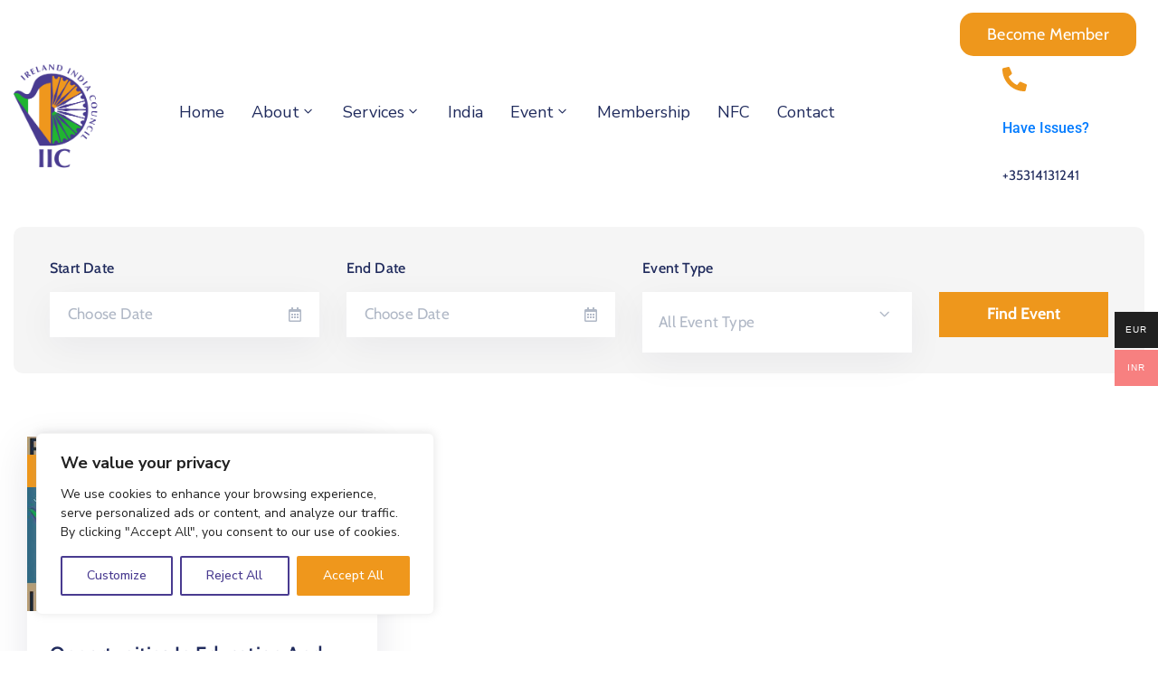

--- FILE ---
content_type: text/css
request_url: https://irelandindiacouncil.ie/wp-content/uploads/elementor/css/post-2623.css?ver=1769001364
body_size: 762
content:
.elementor-2623 .elementor-element.elementor-element-6de02b6{transition:background 0.3s, border 0.3s, border-radius 0.3s, box-shadow 0.3s;padding:14px 0px 14px 0px;}.elementor-2623 .elementor-element.elementor-element-6de02b6 > .elementor-background-overlay{transition:background 0.3s, border-radius 0.3s, opacity 0.3s;}.elementor-bc-flex-widget .elementor-2623 .elementor-element.elementor-element-a8bf659.elementor-column .elementor-widget-wrap{align-items:center;}.elementor-2623 .elementor-element.elementor-element-a8bf659.elementor-column.elementor-element[data-element_type="column"] > .elementor-widget-wrap.elementor-element-populated{align-content:center;align-items:center;}.elementor-2623 .elementor-element.elementor-element-a8bf659 > .elementor-element-populated{margin:0px 0px 0px 0px;--e-column-margin-right:0px;--e-column-margin-left:0px;}.elementor-bc-flex-widget .elementor-2623 .elementor-element.elementor-element-13c5f26.elementor-column .elementor-widget-wrap{align-items:center;}.elementor-2623 .elementor-element.elementor-element-13c5f26.elementor-column.elementor-element[data-element_type="column"] > .elementor-widget-wrap.elementor-element-populated{align-content:center;align-items:center;}.elementor-2623 .elementor-element.elementor-element-13c5f26.elementor-column > .elementor-widget-wrap{justify-content:flex-end;}.elementor-2623 .elementor-element.elementor-element-13c5f26 > .elementor-element-populated{padding:0px 10px 0px 0px;}.elementor-2623 .elementor-element.elementor-element-d4ec236{width:auto;max-width:auto;}.elementor-2623 .elementor-element.elementor-element-d4ec236.elementor-element{--order:99999 /* order end hack */;}.elementor-2623 .elementor-element.elementor-element-d4ec236 .ova_nav ul.menu{flex-direction:row;padding:0px 0px 0px 0px;}.elementor-2623 .elementor-element.elementor-element-d4ec236 .ova_nav ul.menu > li > a{font-size:18px;font-weight:400;text-transform:capitalize;line-height:24px;}.elementor-bc-flex-widget .elementor-2623 .elementor-element.elementor-element-c54ea59.elementor-column .elementor-widget-wrap{align-items:center;}.elementor-2623 .elementor-element.elementor-element-c54ea59.elementor-column.elementor-element[data-element_type="column"] > .elementor-widget-wrap.elementor-element-populated{align-content:center;align-items:center;}.elementor-2623 .elementor-element.elementor-element-c54ea59.elementor-column > .elementor-widget-wrap{justify-content:flex-end;}.elementor-2623 .elementor-element.elementor-element-c54ea59 > .elementor-element-populated{padding:0px 10px 0px 0px;}.elementor-widget-button .elementor-button{background-color:var( --e-global-color-accent );font-family:var( --e-global-typography-accent-font-family ), Sans-serif;font-weight:var( --e-global-typography-accent-font-weight );}.elementor-2623 .elementor-element.elementor-element-2010e97 .elementor-button{background-color:#EE971C;font-family:"Cabin", Sans-serif;font-size:18px;font-weight:400;line-height:24px;letter-spacing:0.2px;fill:#FFFFFF;color:#FFFFFF;border-radius:15px 15px 15px 15px;padding:12px 30px 12px 30px;}.elementor-2623 .elementor-element.elementor-element-2010e97 .elementor-button:hover, .elementor-2623 .elementor-element.elementor-element-2010e97 .elementor-button:focus{background-color:#202B5D;color:#FFFFFF;border-color:#202B5D;}.elementor-2623 .elementor-element.elementor-element-2010e97 > .elementor-widget-container{margin:0px 0px 0px 0px;}.elementor-2623 .elementor-element.elementor-element-2010e97 .elementor-button:hover svg, .elementor-2623 .elementor-element.elementor-element-2010e97 .elementor-button:focus svg{fill:#FFFFFF;}.elementor-widget-icon-box.elementor-view-stacked .elementor-icon{background-color:var( --e-global-color-primary );}.elementor-widget-icon-box.elementor-view-framed .elementor-icon, .elementor-widget-icon-box.elementor-view-default .elementor-icon{fill:var( --e-global-color-primary );color:var( --e-global-color-primary );border-color:var( --e-global-color-primary );}.elementor-widget-icon-box .elementor-icon-box-title, .elementor-widget-icon-box .elementor-icon-box-title a{font-family:var( --e-global-typography-primary-font-family ), Sans-serif;font-weight:var( --e-global-typography-primary-font-weight );}.elementor-widget-icon-box .elementor-icon-box-title{color:var( --e-global-color-primary );}.elementor-widget-icon-box:has(:hover) .elementor-icon-box-title,
					 .elementor-widget-icon-box:has(:focus) .elementor-icon-box-title{color:var( --e-global-color-primary );}.elementor-widget-icon-box .elementor-icon-box-description{font-family:var( --e-global-typography-text-font-family ), Sans-serif;font-weight:var( --e-global-typography-text-font-weight );color:var( --e-global-color-text );}.elementor-2623 .elementor-element.elementor-element-28aae04 > .elementor-widget-container{margin:-33px 0px 0px 160px;}.elementor-2623 .elementor-element.elementor-element-28aae04 .elementor-icon-box-wrapper{align-items:center;text-align:start;gap:10px;}.elementor-2623 .elementor-element.elementor-element-28aae04 .elementor-icon-box-title{margin-block-end:0px;color:#202B5D;}.elementor-2623 .elementor-element.elementor-element-28aae04.elementor-view-stacked .elementor-icon{background-color:#EE971C;}.elementor-2623 .elementor-element.elementor-element-28aae04.elementor-view-framed .elementor-icon, .elementor-2623 .elementor-element.elementor-element-28aae04.elementor-view-default .elementor-icon{fill:#EE971C;color:#EE971C;border-color:#EE971C;}.elementor-2623 .elementor-element.elementor-element-28aae04 .elementor-icon{font-size:27px;}.elementor-2623 .elementor-element.elementor-element-28aae04 .elementor-icon-box-title, .elementor-2623 .elementor-element.elementor-element-28aae04 .elementor-icon-box-title a{font-family:"Roboto", Sans-serif;font-size:16px;font-weight:500;}.elementor-2623 .elementor-element.elementor-element-28aae04 .elementor-icon-box-description{font-family:"Cabin", Sans-serif;font-size:15px;font-weight:400;color:#202B5D;}.elementor-2623 .elementor-element.elementor-element-3b669a4{transition:background 0.3s, border 0.3s, border-radius 0.3s, box-shadow 0.3s;padding:14px 14px 14px 14px;}.elementor-2623 .elementor-element.elementor-element-3b669a4 > .elementor-background-overlay{transition:background 0.3s, border-radius 0.3s, opacity 0.3s;}.elementor-bc-flex-widget .elementor-2623 .elementor-element.elementor-element-e17fc5b.elementor-column .elementor-widget-wrap{align-items:center;}.elementor-2623 .elementor-element.elementor-element-e17fc5b.elementor-column.elementor-element[data-element_type="column"] > .elementor-widget-wrap.elementor-element-populated{align-content:center;align-items:center;}.elementor-2623 .elementor-element.elementor-element-e17fc5b > .elementor-element-populated{margin:0px 0px 0px 0px;--e-column-margin-right:0px;--e-column-margin-left:0px;}.elementor-bc-flex-widget .elementor-2623 .elementor-element.elementor-element-0cb2228.elementor-column .elementor-widget-wrap{align-items:center;}.elementor-2623 .elementor-element.elementor-element-0cb2228.elementor-column.elementor-element[data-element_type="column"] > .elementor-widget-wrap.elementor-element-populated{align-content:center;align-items:center;}.elementor-2623 .elementor-element.elementor-element-0cb2228.elementor-column > .elementor-widget-wrap{justify-content:flex-end;}.elementor-2623 .elementor-element.elementor-element-0cb2228 > .elementor-element-populated{padding:0px 10px 0px 0px;}.elementor-2623 .elementor-element.elementor-element-1cc4e17{width:auto;max-width:auto;}.elementor-2623 .elementor-element.elementor-element-1cc4e17.elementor-element{--order:99999 /* order end hack */;}.elementor-2623 .elementor-element.elementor-element-1cc4e17 .ova_nav ul.menu{flex-direction:row;padding:0px 0px 0px 0px;}.elementor-2623 .elementor-element.elementor-element-1cc4e17 .ova_nav ul.menu > li > a{font-size:18px;font-weight:400;text-transform:capitalize;line-height:24px;}@media(max-width:767px){.elementor-2623 .elementor-element.elementor-element-a8bf659{width:50%;}.elementor-2623 .elementor-element.elementor-element-13c5f26{width:50%;}.elementor-2623 .elementor-element.elementor-element-c54ea59{width:50%;}.elementor-2623 .elementor-element.elementor-element-e17fc5b{width:50%;}.elementor-2623 .elementor-element.elementor-element-0cb2228{width:50%;}}@media(min-width:768px){.elementor-2623 .elementor-element.elementor-element-a8bf659{width:13%;}.elementor-2623 .elementor-element.elementor-element-13c5f26{width:61.666%;}.elementor-2623 .elementor-element.elementor-element-c54ea59{width:25%;}}@media(max-width:1024px) and (min-width:768px){.elementor-2623 .elementor-element.elementor-element-a8bf659{width:30%;}.elementor-2623 .elementor-element.elementor-element-13c5f26{width:70%;}.elementor-2623 .elementor-element.elementor-element-c54ea59{width:70%;}.elementor-2623 .elementor-element.elementor-element-e17fc5b{width:30%;}.elementor-2623 .elementor-element.elementor-element-0cb2228{width:70%;}}/* Start custom CSS for icon-box, class: .elementor-element-28aae04 */.e-font-icon-svg.e-fas-phone-alt{
    margin-top: 25px;
}/* End custom CSS */

--- FILE ---
content_type: text/css
request_url: https://irelandindiacouncil.ie/wp-content/uploads/elementor/css/post-177.css?ver=1769001364
body_size: 930
content:
.elementor-177 .elementor-element.elementor-element-dd90790:not(.elementor-motion-effects-element-type-background), .elementor-177 .elementor-element.elementor-element-dd90790 > .elementor-motion-effects-container > .elementor-motion-effects-layer{background-color:#132244;}.elementor-177 .elementor-element.elementor-element-dd90790{transition:background 0.3s, border 0.3s, border-radius 0.3s, box-shadow 0.3s;padding:4% 2% 2% 2%;}.elementor-177 .elementor-element.elementor-element-dd90790 > .elementor-background-overlay{transition:background 0.3s, border-radius 0.3s, opacity 0.3s;}.elementor-177 .elementor-element.elementor-element-95d8a6d > .elementor-widget-wrap > .elementor-widget:not(.elementor-widget__width-auto):not(.elementor-widget__width-initial):not(:last-child):not(.elementor-absolute){margin-block-end:0px;}.elementor-widget-heading .elementor-heading-title{font-family:var( --e-global-typography-primary-font-family ), Sans-serif;font-weight:var( --e-global-typography-primary-font-weight );color:var( --e-global-color-primary );}.elementor-177 .elementor-element.elementor-element-3df2ac4 .elementor-heading-title{font-size:24px;font-weight:600;line-height:40px;color:#FFFFFF;}.elementor-widget-text-editor{font-family:var( --e-global-typography-text-font-family ), Sans-serif;font-weight:var( --e-global-typography-text-font-weight );color:var( --e-global-color-text );}.elementor-widget-text-editor.elementor-drop-cap-view-stacked .elementor-drop-cap{background-color:var( --e-global-color-primary );}.elementor-widget-text-editor.elementor-drop-cap-view-framed .elementor-drop-cap, .elementor-widget-text-editor.elementor-drop-cap-view-default .elementor-drop-cap{color:var( --e-global-color-primary );border-color:var( --e-global-color-primary );}.elementor-177 .elementor-element.elementor-element-7d77f04 > .elementor-widget-container{margin:-15px 0px 0px 0px;}.elementor-177 .elementor-element.elementor-element-7d77f04{text-align:start;font-family:"Roboto", Sans-serif;font-weight:400;color:#FFFFFF;}.elementor-177 .elementor-element.elementor-element-4f1b3d7 > .elementor-widget-wrap > .elementor-widget:not(.elementor-widget__width-auto):not(.elementor-widget__width-initial):not(:last-child):not(.elementor-absolute){margin-block-end:0px;}.elementor-177 .elementor-element.elementor-element-7006ffc .elementor-heading-title{font-size:24px;font-weight:600;line-height:40px;color:#FFFFFF;}.elementor-widget-icon-list .elementor-icon-list-item:not(:last-child):after{border-color:var( --e-global-color-text );}.elementor-widget-icon-list .elementor-icon-list-icon i{color:var( --e-global-color-primary );}.elementor-widget-icon-list .elementor-icon-list-icon svg{fill:var( --e-global-color-primary );}.elementor-widget-icon-list .elementor-icon-list-item > .elementor-icon-list-text, .elementor-widget-icon-list .elementor-icon-list-item > a{font-family:var( --e-global-typography-text-font-family ), Sans-serif;font-weight:var( --e-global-typography-text-font-weight );}.elementor-widget-icon-list .elementor-icon-list-text{color:var( --e-global-color-secondary );}.elementor-177 .elementor-element.elementor-element-0f666dc > .elementor-widget-container{margin:15px 0px 0px 0px;}.elementor-177 .elementor-element.elementor-element-0f666dc .elementor-icon-list-items:not(.elementor-inline-items) .elementor-icon-list-item:not(:last-child){padding-block-end:calc(10px/2);}.elementor-177 .elementor-element.elementor-element-0f666dc .elementor-icon-list-items:not(.elementor-inline-items) .elementor-icon-list-item:not(:first-child){margin-block-start:calc(10px/2);}.elementor-177 .elementor-element.elementor-element-0f666dc .elementor-icon-list-items.elementor-inline-items .elementor-icon-list-item{margin-inline:calc(10px/2);}.elementor-177 .elementor-element.elementor-element-0f666dc .elementor-icon-list-items.elementor-inline-items{margin-inline:calc(-10px/2);}.elementor-177 .elementor-element.elementor-element-0f666dc .elementor-icon-list-items.elementor-inline-items .elementor-icon-list-item:after{inset-inline-end:calc(-10px/2);}.elementor-177 .elementor-element.elementor-element-0f666dc .elementor-icon-list-icon i{color:#EE971C;transition:color 0.3s;}.elementor-177 .elementor-element.elementor-element-0f666dc .elementor-icon-list-icon svg{fill:#EE971C;transition:fill 0.3s;}.elementor-177 .elementor-element.elementor-element-0f666dc .elementor-icon-list-item:hover .elementor-icon-list-icon i{color:#FFFFFF;}.elementor-177 .elementor-element.elementor-element-0f666dc .elementor-icon-list-item:hover .elementor-icon-list-icon svg{fill:#FFFFFF;}.elementor-177 .elementor-element.elementor-element-0f666dc{--e-icon-list-icon-size:14px;--icon-vertical-align:flex-start;--icon-vertical-offset:7px;}.elementor-177 .elementor-element.elementor-element-0f666dc .elementor-icon-list-item > .elementor-icon-list-text, .elementor-177 .elementor-element.elementor-element-0f666dc .elementor-icon-list-item > a{font-family:"Cabin", Sans-serif;font-size:18px;font-weight:400;}.elementor-177 .elementor-element.elementor-element-0f666dc .elementor-icon-list-text{color:#FFFFFF;transition:color 0.3s;}.elementor-177 .elementor-element.elementor-element-0f666dc .elementor-icon-list-item:hover .elementor-icon-list-text{color:#EE971C;}.elementor-177 .elementor-element.elementor-element-6431e4f > .elementor-widget-wrap > .elementor-widget:not(.elementor-widget__width-auto):not(.elementor-widget__width-initial):not(:last-child):not(.elementor-absolute){margin-block-end:0px;}.elementor-177 .elementor-element.elementor-element-0f433ca > .elementor-widget-container{margin:0px 0px 0px 0px;}.elementor-177 .elementor-element.elementor-element-0f433ca .elementor-heading-title{font-size:24px;font-weight:600;line-height:40px;color:#FFFFFF;}.elementor-177 .elementor-element.elementor-element-0dc2919 > .elementor-widget-container{margin:10px 0px 0px 0px;}.elementor-177 .elementor-element.elementor-element-0dc2919 .ova_menu_page .menu li a{color:#FFFFFF;}.elementor-177 .elementor-element.elementor-element-0dc2919 .ova_menu_page .menu li:hover a{color:#EE971C;}.elementor-177 .elementor-element.elementor-element-0dc2919 .ova_menu_page.type1.show-arrow a:before{color:#EE971C;}.elementor-177 .elementor-element.elementor-element-0dc2919 .ova_menu_page.type1.show-arrow ul li:hover a:before{color:#FFFFFF;}.elementor-177 .elementor-element.elementor-element-c736bb4 > .elementor-widget-wrap > .elementor-widget:not(.elementor-widget__width-auto):not(.elementor-widget__width-initial):not(:last-child):not(.elementor-absolute){margin-block-end:0px;}.elementor-177 .elementor-element.elementor-element-8a755e9 .elementor-heading-title{font-size:24px;font-weight:600;line-height:40px;color:#FFFFFF;}.elementor-177 .elementor-element.elementor-element-e692474 > .elementor-widget-container{margin:12px 0px 15px 0px;}.elementor-177 .elementor-element.elementor-element-e692474{font-family:"Cabin", Sans-serif;font-size:17px;letter-spacing:0.2px;color:#FFFFFF;}.elementor-177 .elementor-element.elementor-element-1aca36f{width:100%;max-width:100%;}.elementor-177 .elementor-element.elementor-element-1aca36f > .elementor-widget-container{margin:20px 0px 0px 0px;}.elementor-177 .elementor-element.elementor-element-1aca36f .ova_social .content{justify-content:start;}.elementor-177 .elementor-element.elementor-element-1aca36f .ova-framework-social-icon i{font-size:15px;}.elementor-177 .elementor-element.elementor-element-1aca36f .ova-framework-social-icon:not(:last-child){margin-right:5px;}.elementor-177 .elementor-element.elementor-element-1aca36f .ova_social .content a{width:35px;height:35px;}.elementor-177 .elementor-element.elementor-element-1aca36f .ova-framework-social-icon:hover{background-color:#EE971C!important;}.elementor-177 .elementor-element.elementor-element-1aca36f .ova-framework-social-icon:hover i{color:#FFFFFF !important;}.elementor-177 .elementor-element.elementor-element-1aca36f .ova_social .content a:hover{border-color:#FFFFFF !important;}.elementor-177 .elementor-element.elementor-element-4d7d2e1:not(.elementor-motion-effects-element-type-background), .elementor-177 .elementor-element.elementor-element-4d7d2e1 > .elementor-motion-effects-container > .elementor-motion-effects-layer{background-color:#06163A;}.elementor-177 .elementor-element.elementor-element-4d7d2e1{transition:background 0.3s, border 0.3s, border-radius 0.3s, box-shadow 0.3s;padding:1% 0% 1% 0%;}.elementor-177 .elementor-element.elementor-element-4d7d2e1 > .elementor-background-overlay{transition:background 0.3s, border-radius 0.3s, opacity 0.3s;}.elementor-177 .elementor-element.elementor-element-2338be6{text-align:center;}.elementor-177 .elementor-element.elementor-element-2338be6 .elementor-heading-title{font-size:17px;font-weight:400;letter-spacing:0.2px;color:#8C96AC;}@media(max-width:767px){.elementor-177 .elementor-element.elementor-element-dd90790{padding:8% 0% 8% 0%;}.elementor-177 .elementor-element.elementor-element-95d8a6d > .elementor-element-populated{padding:5% 5% 0% 5%;}.elementor-177 .elementor-element.elementor-element-7d77f04 > .elementor-widget-container{margin:-5% 0% 0% 0%;}.elementor-177 .elementor-element.elementor-element-4f1b3d7 > .elementor-element-populated{padding:0% 5% 5% 5%;}.elementor-177 .elementor-element.elementor-element-6431e4f > .elementor-element-populated{padding:5% 5% 5% 5%;}.elementor-177 .elementor-element.elementor-element-c736bb4 > .elementor-element-populated{padding:0% 5% 5% 5%;}.elementor-177 .elementor-element.elementor-element-4d7d2e1{padding:3% 0% 3% 0%;}.elementor-177 .elementor-element.elementor-element-b5e12ec > .elementor-element-populated{padding:10px 20px 10px 20px;}}@media(min-width:768px){.elementor-177 .elementor-element.elementor-element-95d8a6d{width:25.661%;}.elementor-177 .elementor-element.elementor-element-4f1b3d7{width:25.661%;}.elementor-177 .elementor-element.elementor-element-6431e4f{width:23.017%;}.elementor-177 .elementor-element.elementor-element-c736bb4{width:25.661%;}}@media(max-width:1024px) and (min-width:768px){.elementor-177 .elementor-element.elementor-element-95d8a6d{width:50%;}.elementor-177 .elementor-element.elementor-element-4f1b3d7{width:50%;}.elementor-177 .elementor-element.elementor-element-6431e4f{width:50%;}.elementor-177 .elementor-element.elementor-element-c736bb4{width:50%;}}